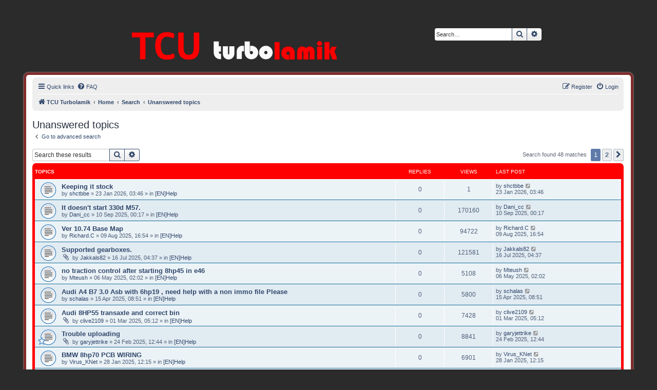

--- FILE ---
content_type: text/html; charset=UTF-8
request_url: https://forum.turbolamik.eu/search.php?search_id=unanswered&sid=e6325e1ea5eb41712efefcec78fa4380
body_size: 7316
content:
<!DOCTYPE html>
<html dir="ltr" lang="en-gb">
<head>
<meta charset="utf-8" />
<meta http-equiv="X-UA-Compatible" content="IE=edge">
<meta name="viewport" content="width=device-width, initial-scale=1" />

<title>TCU TurboLamik - Unanswered topics</title>

	<link rel="alternate" type="application/atom+xml" title="Feed - TCU TurboLamik" href="/app.php/feed?sid=f2ab244c837a5d3c62636023f183dbd2">			<link rel="alternate" type="application/atom+xml" title="Feed - New Topics" href="/app.php/feed/topics?sid=f2ab244c837a5d3c62636023f183dbd2">				

<!--
	phpBB style name: prosilver
	Based on style:   prosilver (this is the default phpBB3 style)
	Original author:  Tom Beddard ( http://www.subBlue.com/ )
	Modified by:
-->

<link href="./assets/css/font-awesome.min.css?assets_version=11" rel="stylesheet">
<link href="./styles/prosilver/theme/normalize.css?assets_version=11" rel="stylesheet">
<link href="./styles/prosilver/theme/base.css?assets_version=11" rel="stylesheet">
<link href="./styles/prosilver/theme/utilities.css?assets_version=11" rel="stylesheet">
<link href="./styles/prosilver/theme/links.css?assets_version=11" rel="stylesheet">
<link href="./styles/prosilver/theme/content.css?assets_version=11" rel="stylesheet">
<link href="./styles/prosilver/theme/buttons.css?assets_version=11" rel="stylesheet">
<link href="./styles/prosilver/theme/cp.css?assets_version=11" rel="stylesheet">
<link href="./styles/prosilver/theme/icons.css?assets_version=11" rel="stylesheet">

<link href="./styles/revolution/theme/stylesheet.css?assets_version=11" rel="stylesheet">

<link href="./styles/prosilver/theme/en/stylesheet.css?assets_version=11" rel="stylesheet">





<!--[if lte IE 9]>
	<link href="./styles/prosilver/theme/tweaks.css?assets_version=11" rel="stylesheet">
<![endif]-->





</head>
<body id="phpbb" class="nojs notouch section-search ltr ">

		<div class="headerbar" role="banner">
					<div class="inner">

			<div id="site-description" class="site-description">
				<a id="logo" class="logo" href="https://forum.turbolamik.eu" title="TCU Turbolamik"><span class="site_logo"></span></a>
				<h1>TCU TurboLamik</h1>
				<p></p>
				<p class="skiplink"><a href="#start_here">Skip to content</a></p>
			</div>

									<div id="search-box" class="search-box search-header" role="search">
				<form action="./search.php?sid=f2ab244c837a5d3c62636023f183dbd2" method="get" id="search">
				<fieldset>
					<input name="keywords" id="keywords" type="search" maxlength="128" title="Search for keywords" class="inputbox search tiny" size="20" value="" placeholder="Search…" />
					<button class="button button-search" type="submit" title="Search">
						<i class="icon fa-search fa-fw" aria-hidden="true"></i><span class="sr-only">Search</span>
					</button>
					<a href="./search.php?sid=f2ab244c837a5d3c62636023f183dbd2" class="button button-search-end" title="Advanced search">
						<i class="icon fa-cog fa-fw" aria-hidden="true"></i><span class="sr-only">Advanced search</span>
					</a>
					<input type="hidden" name="sid" value="f2ab244c837a5d3c62636023f183dbd2" />

				</fieldset>
				</form>
			</div>
						
			</div>
					</div>
		
<div id="wrap" class="wrap">
	<a id="top" class="top-anchor" accesskey="t"></a>
	<div id="page-header">
		<div class="navbar" role="navigation">
	<div class="inner">

	<ul id="nav-main" class="nav-main linklist" role="menubar">

		<li id="quick-links" class="quick-links dropdown-container responsive-menu" data-skip-responsive="true">
			<a href="#" class="dropdown-trigger">
				<i class="icon fa-bars fa-fw" aria-hidden="true"></i><span>Quick links</span>
			</a>
			<div class="dropdown">
				<div class="pointer"><div class="pointer-inner"></div></div>
				<ul class="dropdown-contents" role="menu">
					
											<li class="separator"></li>
																									<li>
								<a href="./search.php?search_id=unanswered&amp;sid=f2ab244c837a5d3c62636023f183dbd2" role="menuitem">
									<i class="icon fa-file-o fa-fw icon-gray" aria-hidden="true"></i><span>Unanswered topics</span>
								</a>
							</li>
							<li>
								<a href="./search.php?search_id=active_topics&amp;sid=f2ab244c837a5d3c62636023f183dbd2" role="menuitem">
									<i class="icon fa-file-o fa-fw icon-blue" aria-hidden="true"></i><span>Active topics</span>
								</a>
							</li>
							<li class="separator"></li>
							<li>
								<a href="./search.php?sid=f2ab244c837a5d3c62636023f183dbd2" role="menuitem">
									<i class="icon fa-search fa-fw" aria-hidden="true"></i><span>Search</span>
								</a>
							</li>
					
										<li class="separator"></li>

									</ul>
			</div>
		</li>

				<li data-skip-responsive="true">
			<a href="/app.php/help/faq?sid=f2ab244c837a5d3c62636023f183dbd2" rel="help" title="Frequently Asked Questions" role="menuitem">
				<i class="icon fa-question-circle fa-fw" aria-hidden="true"></i><span>FAQ</span>
			</a>
		</li>
						
			<li class="rightside"  data-skip-responsive="true">
			<a href="./ucp.php?mode=login&amp;redirect=search.php%3Fsearch_id%3Dunanswered&amp;sid=f2ab244c837a5d3c62636023f183dbd2" title="Login" accesskey="x" role="menuitem">
				<i class="icon fa-power-off fa-fw" aria-hidden="true"></i><span>Login</span>
			</a>
		</li>
					<li class="rightside" data-skip-responsive="true">
				<a href="./ucp.php?mode=register&amp;sid=f2ab244c837a5d3c62636023f183dbd2" role="menuitem">
					<i class="icon fa-pencil-square-o  fa-fw" aria-hidden="true"></i><span>Register</span>
				</a>
			</li>
						</ul>

	<ul id="nav-breadcrumbs" class="nav-breadcrumbs linklist navlinks" role="menubar">
				
		
		<li class="breadcrumbs" itemscope itemtype="https://schema.org/BreadcrumbList">

							<span class="crumb" itemtype="https://schema.org/ListItem" itemprop="itemListElement" itemscope><a itemprop="item" href="https://forum.turbolamik.eu" data-navbar-reference="home"><i class="icon fa-home fa-fw" aria-hidden="true"></i><span itemprop="name">TCU Turbolamik</span></a><meta itemprop="position" content="1" /></span>
			
							<span class="crumb" itemtype="https://schema.org/ListItem" itemprop="itemListElement" itemscope><a itemprop="item" href="./index.php?sid=f2ab244c837a5d3c62636023f183dbd2" accesskey="h" data-navbar-reference="index"><span itemprop="name">Home</span></a><meta itemprop="position" content="2" /></span>

											
								<span class="crumb" itemtype="https://schema.org/ListItem" itemprop="itemListElement" itemscope><a itemprop="item" href="./search.php?sid=f2ab244c837a5d3c62636023f183dbd2"><span itemprop="name">Search</span></a><meta itemprop="position" content="3" /></span>
															
								<span class="crumb" itemtype="https://schema.org/ListItem" itemprop="itemListElement" itemscope><a itemprop="item" href="./search.php?search_id=unanswered&amp;sid=f2ab244c837a5d3c62636023f183dbd2"><span itemprop="name">Unanswered topics</span></a><meta itemprop="position" content="4" /></span>
							
					</li>

		
					<li class="rightside responsive-search">
				<a href="./search.php?sid=f2ab244c837a5d3c62636023f183dbd2" title="View the advanced search options" role="menuitem">
					<i class="icon fa-search fa-fw" aria-hidden="true"></i><span class="sr-only">Search</span>
				</a>
			</li>
			</ul>

	</div>
</div>
	</div>

	
	<a id="start_here" class="anchor"></a>
	<div id="page-body" class="page-body" role="main">
		
		

<h2 class="searchresults-title">Unanswered topics</h2>

	<p class="advanced-search-link">
		<a class="arrow-left" href="./search.php?sid=f2ab244c837a5d3c62636023f183dbd2" title="Advanced search">
			<i class="icon fa-angle-left fa-fw icon-black" aria-hidden="true"></i><span>Go to advanced search</span>
		</a>
	</p>


	<div class="action-bar bar-top">

			<div class="search-box" role="search">
			<form method="post" action="./search.php?st=0&amp;sk=t&amp;sd=d&amp;sr=topics&amp;sid=f2ab244c837a5d3c62636023f183dbd2&amp;search_id=unanswered">
			<fieldset>
				<input class="inputbox search tiny" type="search" name="add_keywords" id="add_keywords" value="" placeholder="Search these results" />
				<button class="button button-search" type="submit" title="Search">
					<i class="icon fa-search fa-fw" aria-hidden="true"></i><span class="sr-only">Search</span>
				</button>
				<a href="./search.php?sid=f2ab244c837a5d3c62636023f183dbd2" class="button button-search-end" title="Advanced search">
					<i class="icon fa-cog fa-fw" aria-hidden="true"></i><span class="sr-only">Advanced search</span>
				</a>
			</fieldset>
			</form>
		</div>
	
		
		<div class="pagination">
						Search found 48 matches
							<ul>
		<li class="active"><span>1</span></li>
				<li><a class="button" href="./search.php?st=0&amp;sk=t&amp;sd=d&amp;sr=topics&amp;sid=f2ab244c837a5d3c62636023f183dbd2&amp;search_id=unanswered&amp;start=25" role="button">2</a></li>
				<li class="arrow next"><a class="button button-icon-only" href="./search.php?st=0&amp;sk=t&amp;sd=d&amp;sr=topics&amp;sid=f2ab244c837a5d3c62636023f183dbd2&amp;search_id=unanswered&amp;start=25" rel="next" role="button"><i class="icon fa-chevron-right fa-fw" aria-hidden="true"></i><span class="sr-only">Next</span></a></li>
	</ul>
					</div>
	</div>


		<div class="forumbg">

		<div class="inner">
		<ul class="topiclist">
			<li class="header">
				<dl class="row-item">
					<dt><div class="list-inner">Topics</div></dt>
					<dd class="posts">Replies</dd>
					<dd class="views">Views</dd>
					<dd class="lastpost"><span>Last post</span></dd>
									</dl>
			</li>
		</ul>
		<ul class="topiclist topics">

								<li class="row bg1">
				<dl class="row-item topic_read">
					<dt title="There are no new unread posts for this topic.">
												<div class="list-inner">
																					<a href="./viewtopic.php?t=841&amp;sid=f2ab244c837a5d3c62636023f183dbd2" class="topictitle">Keeping it stock</a>
																												<br />
							
															<div class="responsive-show" style="display: none;">
									Last post by <a href="./memberlist.php?mode=viewprofile&amp;u=1686&amp;sid=f2ab244c837a5d3c62636023f183dbd2" class="username">shctbbe</a> &laquo; <a href="./viewtopic.php?p=1837&amp;sid=f2ab244c837a5d3c62636023f183dbd2#p1837" title="Go to last post"><time datetime="2026-01-23T02:46:58+00:00">23 Jan 2026, 03:46</time></a>
									<br />Posted in <a href="./viewforum.php?f=9&amp;sid=f2ab244c837a5d3c62636023f183dbd2">[EN]Help</a>
								</div>
														
							<div class="responsive-hide left-box">
																																by <a href="./memberlist.php?mode=viewprofile&amp;u=1686&amp;sid=f2ab244c837a5d3c62636023f183dbd2" class="username">shctbbe</a> &raquo; <time datetime="2026-01-23T02:46:58+00:00">23 Jan 2026, 03:46</time> &raquo; in <a href="./viewforum.php?f=9&amp;sid=f2ab244c837a5d3c62636023f183dbd2">[EN]Help</a>
															</div>

							
													</div>
					</dt>
					<dd class="posts">0 <dfn>Replies</dfn></dd>
					<dd class="views">1 <dfn>Views</dfn></dd>
					<dd class="lastpost">
						<span><dfn>Last post </dfn>by <a href="./memberlist.php?mode=viewprofile&amp;u=1686&amp;sid=f2ab244c837a5d3c62636023f183dbd2" class="username">shctbbe</a>															<a href="./viewtopic.php?p=1837&amp;sid=f2ab244c837a5d3c62636023f183dbd2#p1837" title="Go to last post">
									<i class="icon fa-external-link-square fa-fw icon-lightgray icon-md" aria-hidden="true"></i><span class="sr-only"></span>
								</a>
														<br /><time datetime="2026-01-23T02:46:58+00:00">23 Jan 2026, 03:46</time>
						</span>
					</dd>
									</dl>
			</li>
											<li class="row bg2">
				<dl class="row-item topic_read">
					<dt title="There are no new unread posts for this topic.">
												<div class="list-inner">
																					<a href="./viewtopic.php?t=822&amp;sid=f2ab244c837a5d3c62636023f183dbd2" class="topictitle">It doesn't start 330d M57.</a>
																												<br />
							
															<div class="responsive-show" style="display: none;">
									Last post by <a href="./memberlist.php?mode=viewprofile&amp;u=1625&amp;sid=f2ab244c837a5d3c62636023f183dbd2" class="username">Dani_cc</a> &laquo; <a href="./viewtopic.php?p=1766&amp;sid=f2ab244c837a5d3c62636023f183dbd2#p1766" title="Go to last post"><time datetime="2025-09-09T22:17:49+00:00">10 Sep 2025, 00:17</time></a>
									<br />Posted in <a href="./viewforum.php?f=9&amp;sid=f2ab244c837a5d3c62636023f183dbd2">[EN]Help</a>
								</div>
														
							<div class="responsive-hide left-box">
																																by <a href="./memberlist.php?mode=viewprofile&amp;u=1625&amp;sid=f2ab244c837a5d3c62636023f183dbd2" class="username">Dani_cc</a> &raquo; <time datetime="2025-09-09T22:17:49+00:00">10 Sep 2025, 00:17</time> &raquo; in <a href="./viewforum.php?f=9&amp;sid=f2ab244c837a5d3c62636023f183dbd2">[EN]Help</a>
															</div>

							
													</div>
					</dt>
					<dd class="posts">0 <dfn>Replies</dfn></dd>
					<dd class="views">170160 <dfn>Views</dfn></dd>
					<dd class="lastpost">
						<span><dfn>Last post </dfn>by <a href="./memberlist.php?mode=viewprofile&amp;u=1625&amp;sid=f2ab244c837a5d3c62636023f183dbd2" class="username">Dani_cc</a>															<a href="./viewtopic.php?p=1766&amp;sid=f2ab244c837a5d3c62636023f183dbd2#p1766" title="Go to last post">
									<i class="icon fa-external-link-square fa-fw icon-lightgray icon-md" aria-hidden="true"></i><span class="sr-only"></span>
								</a>
														<br /><time datetime="2025-09-09T22:17:49+00:00">10 Sep 2025, 00:17</time>
						</span>
					</dd>
									</dl>
			</li>
											<li class="row bg1">
				<dl class="row-item topic_read">
					<dt title="There are no new unread posts for this topic.">
												<div class="list-inner">
																					<a href="./viewtopic.php?t=818&amp;sid=f2ab244c837a5d3c62636023f183dbd2" class="topictitle">Ver 10.74 Base Map</a>
																												<br />
							
															<div class="responsive-show" style="display: none;">
									Last post by <a href="./memberlist.php?mode=viewprofile&amp;u=1393&amp;sid=f2ab244c837a5d3c62636023f183dbd2" class="username">Richard.C</a> &laquo; <a href="./viewtopic.php?p=1746&amp;sid=f2ab244c837a5d3c62636023f183dbd2#p1746" title="Go to last post"><time datetime="2025-08-09T14:54:45+00:00">09 Aug 2025, 16:54</time></a>
									<br />Posted in <a href="./viewforum.php?f=9&amp;sid=f2ab244c837a5d3c62636023f183dbd2">[EN]Help</a>
								</div>
														
							<div class="responsive-hide left-box">
																																by <a href="./memberlist.php?mode=viewprofile&amp;u=1393&amp;sid=f2ab244c837a5d3c62636023f183dbd2" class="username">Richard.C</a> &raquo; <time datetime="2025-08-09T14:54:45+00:00">09 Aug 2025, 16:54</time> &raquo; in <a href="./viewforum.php?f=9&amp;sid=f2ab244c837a5d3c62636023f183dbd2">[EN]Help</a>
															</div>

							
													</div>
					</dt>
					<dd class="posts">0 <dfn>Replies</dfn></dd>
					<dd class="views">94722 <dfn>Views</dfn></dd>
					<dd class="lastpost">
						<span><dfn>Last post </dfn>by <a href="./memberlist.php?mode=viewprofile&amp;u=1393&amp;sid=f2ab244c837a5d3c62636023f183dbd2" class="username">Richard.C</a>															<a href="./viewtopic.php?p=1746&amp;sid=f2ab244c837a5d3c62636023f183dbd2#p1746" title="Go to last post">
									<i class="icon fa-external-link-square fa-fw icon-lightgray icon-md" aria-hidden="true"></i><span class="sr-only"></span>
								</a>
														<br /><time datetime="2025-08-09T14:54:45+00:00">09 Aug 2025, 16:54</time>
						</span>
					</dd>
									</dl>
			</li>
											<li class="row bg2">
				<dl class="row-item topic_read">
					<dt title="There are no new unread posts for this topic.">
												<div class="list-inner">
																					<a href="./viewtopic.php?t=815&amp;sid=f2ab244c837a5d3c62636023f183dbd2" class="topictitle">Supported gearboxes.</a>
																												<br />
							
															<div class="responsive-show" style="display: none;">
									Last post by <a href="./memberlist.php?mode=viewprofile&amp;u=1599&amp;sid=f2ab244c837a5d3c62636023f183dbd2" class="username">Jakkals82</a> &laquo; <a href="./viewtopic.php?p=1726&amp;sid=f2ab244c837a5d3c62636023f183dbd2#p1726" title="Go to last post"><time datetime="2025-07-16T02:37:27+00:00">16 Jul 2025, 04:37</time></a>
									<br />Posted in <a href="./viewforum.php?f=9&amp;sid=f2ab244c837a5d3c62636023f183dbd2">[EN]Help</a>
								</div>
														
							<div class="responsive-hide left-box">
																<i class="icon fa-paperclip fa-fw" aria-hidden="true"></i>																by <a href="./memberlist.php?mode=viewprofile&amp;u=1599&amp;sid=f2ab244c837a5d3c62636023f183dbd2" class="username">Jakkals82</a> &raquo; <time datetime="2025-07-16T02:37:27+00:00">16 Jul 2025, 04:37</time> &raquo; in <a href="./viewforum.php?f=9&amp;sid=f2ab244c837a5d3c62636023f183dbd2">[EN]Help</a>
															</div>

							
													</div>
					</dt>
					<dd class="posts">0 <dfn>Replies</dfn></dd>
					<dd class="views">121581 <dfn>Views</dfn></dd>
					<dd class="lastpost">
						<span><dfn>Last post </dfn>by <a href="./memberlist.php?mode=viewprofile&amp;u=1599&amp;sid=f2ab244c837a5d3c62636023f183dbd2" class="username">Jakkals82</a>															<a href="./viewtopic.php?p=1726&amp;sid=f2ab244c837a5d3c62636023f183dbd2#p1726" title="Go to last post">
									<i class="icon fa-external-link-square fa-fw icon-lightgray icon-md" aria-hidden="true"></i><span class="sr-only"></span>
								</a>
														<br /><time datetime="2025-07-16T02:37:27+00:00">16 Jul 2025, 04:37</time>
						</span>
					</dd>
									</dl>
			</li>
											<li class="row bg1">
				<dl class="row-item topic_read">
					<dt title="There are no new unread posts for this topic.">
												<div class="list-inner">
																					<a href="./viewtopic.php?t=795&amp;sid=f2ab244c837a5d3c62636023f183dbd2" class="topictitle">no traction control after starting 8hp45 in e46</a>
																												<br />
							
															<div class="responsive-show" style="display: none;">
									Last post by <a href="./memberlist.php?mode=viewprofile&amp;u=893&amp;sid=f2ab244c837a5d3c62636023f183dbd2" class="username">Mteush</a> &laquo; <a href="./viewtopic.php?p=1659&amp;sid=f2ab244c837a5d3c62636023f183dbd2#p1659" title="Go to last post"><time datetime="2025-05-06T00:02:21+00:00">06 May 2025, 02:02</time></a>
									<br />Posted in <a href="./viewforum.php?f=9&amp;sid=f2ab244c837a5d3c62636023f183dbd2">[EN]Help</a>
								</div>
														
							<div class="responsive-hide left-box">
																																by <a href="./memberlist.php?mode=viewprofile&amp;u=893&amp;sid=f2ab244c837a5d3c62636023f183dbd2" class="username">Mteush</a> &raquo; <time datetime="2025-05-06T00:02:21+00:00">06 May 2025, 02:02</time> &raquo; in <a href="./viewforum.php?f=9&amp;sid=f2ab244c837a5d3c62636023f183dbd2">[EN]Help</a>
															</div>

							
													</div>
					</dt>
					<dd class="posts">0 <dfn>Replies</dfn></dd>
					<dd class="views">5108 <dfn>Views</dfn></dd>
					<dd class="lastpost">
						<span><dfn>Last post </dfn>by <a href="./memberlist.php?mode=viewprofile&amp;u=893&amp;sid=f2ab244c837a5d3c62636023f183dbd2" class="username">Mteush</a>															<a href="./viewtopic.php?p=1659&amp;sid=f2ab244c837a5d3c62636023f183dbd2#p1659" title="Go to last post">
									<i class="icon fa-external-link-square fa-fw icon-lightgray icon-md" aria-hidden="true"></i><span class="sr-only"></span>
								</a>
														<br /><time datetime="2025-05-06T00:02:21+00:00">06 May 2025, 02:02</time>
						</span>
					</dd>
									</dl>
			</li>
											<li class="row bg2">
				<dl class="row-item topic_read">
					<dt title="There are no new unread posts for this topic.">
												<div class="list-inner">
																					<a href="./viewtopic.php?t=788&amp;sid=f2ab244c837a5d3c62636023f183dbd2" class="topictitle">Audi A4 B7 3.0 Asb with 6hp19 , need help with a non immo file Please</a>
																												<br />
							
															<div class="responsive-show" style="display: none;">
									Last post by <a href="./memberlist.php?mode=viewprofile&amp;u=1482&amp;sid=f2ab244c837a5d3c62636023f183dbd2" class="username">schalas</a> &laquo; <a href="./viewtopic.php?p=1614&amp;sid=f2ab244c837a5d3c62636023f183dbd2#p1614" title="Go to last post"><time datetime="2025-04-15T06:51:06+00:00">15 Apr 2025, 08:51</time></a>
									<br />Posted in <a href="./viewforum.php?f=9&amp;sid=f2ab244c837a5d3c62636023f183dbd2">[EN]Help</a>
								</div>
														
							<div class="responsive-hide left-box">
																																by <a href="./memberlist.php?mode=viewprofile&amp;u=1482&amp;sid=f2ab244c837a5d3c62636023f183dbd2" class="username">schalas</a> &raquo; <time datetime="2025-04-15T06:51:06+00:00">15 Apr 2025, 08:51</time> &raquo; in <a href="./viewforum.php?f=9&amp;sid=f2ab244c837a5d3c62636023f183dbd2">[EN]Help</a>
															</div>

							
													</div>
					</dt>
					<dd class="posts">0 <dfn>Replies</dfn></dd>
					<dd class="views">5800 <dfn>Views</dfn></dd>
					<dd class="lastpost">
						<span><dfn>Last post </dfn>by <a href="./memberlist.php?mode=viewprofile&amp;u=1482&amp;sid=f2ab244c837a5d3c62636023f183dbd2" class="username">schalas</a>															<a href="./viewtopic.php?p=1614&amp;sid=f2ab244c837a5d3c62636023f183dbd2#p1614" title="Go to last post">
									<i class="icon fa-external-link-square fa-fw icon-lightgray icon-md" aria-hidden="true"></i><span class="sr-only"></span>
								</a>
														<br /><time datetime="2025-04-15T06:51:06+00:00">15 Apr 2025, 08:51</time>
						</span>
					</dd>
									</dl>
			</li>
											<li class="row bg1">
				<dl class="row-item topic_read">
					<dt title="There are no new unread posts for this topic.">
												<div class="list-inner">
																					<a href="./viewtopic.php?t=778&amp;sid=f2ab244c837a5d3c62636023f183dbd2" class="topictitle">Audi 8HP55 transaxle and correct bin</a>
																												<br />
							
															<div class="responsive-show" style="display: none;">
									Last post by <a href="./memberlist.php?mode=viewprofile&amp;u=280&amp;sid=f2ab244c837a5d3c62636023f183dbd2" class="username">clive2109</a> &laquo; <a href="./viewtopic.php?p=1563&amp;sid=f2ab244c837a5d3c62636023f183dbd2#p1563" title="Go to last post"><time datetime="2025-03-01T04:12:04+00:00">01 Mar 2025, 05:12</time></a>
									<br />Posted in <a href="./viewforum.php?f=9&amp;sid=f2ab244c837a5d3c62636023f183dbd2">[EN]Help</a>
								</div>
														
							<div class="responsive-hide left-box">
																<i class="icon fa-paperclip fa-fw" aria-hidden="true"></i>																by <a href="./memberlist.php?mode=viewprofile&amp;u=280&amp;sid=f2ab244c837a5d3c62636023f183dbd2" class="username">clive2109</a> &raquo; <time datetime="2025-03-01T04:12:04+00:00">01 Mar 2025, 05:12</time> &raquo; in <a href="./viewforum.php?f=9&amp;sid=f2ab244c837a5d3c62636023f183dbd2">[EN]Help</a>
															</div>

							
													</div>
					</dt>
					<dd class="posts">0 <dfn>Replies</dfn></dd>
					<dd class="views">7428 <dfn>Views</dfn></dd>
					<dd class="lastpost">
						<span><dfn>Last post </dfn>by <a href="./memberlist.php?mode=viewprofile&amp;u=280&amp;sid=f2ab244c837a5d3c62636023f183dbd2" class="username">clive2109</a>															<a href="./viewtopic.php?p=1563&amp;sid=f2ab244c837a5d3c62636023f183dbd2#p1563" title="Go to last post">
									<i class="icon fa-external-link-square fa-fw icon-lightgray icon-md" aria-hidden="true"></i><span class="sr-only"></span>
								</a>
														<br /><time datetime="2025-03-01T04:12:04+00:00">01 Mar 2025, 05:12</time>
						</span>
					</dd>
									</dl>
			</li>
											<li class="row bg2">
				<dl class="row-item topic_read">
					<dt style="background-image: url(./images/icons/misc/star.gif); background-repeat: no-repeat;" title="There are no new unread posts for this topic.">
												<div class="list-inner">
																					<a href="./viewtopic.php?t=776&amp;sid=f2ab244c837a5d3c62636023f183dbd2" class="topictitle">Trouble uploading</a>
																												<br />
							
															<div class="responsive-show" style="display: none;">
									Last post by <a href="./memberlist.php?mode=viewprofile&amp;u=885&amp;sid=f2ab244c837a5d3c62636023f183dbd2" class="username">garyjettrike</a> &laquo; <a href="./viewtopic.php?p=1553&amp;sid=f2ab244c837a5d3c62636023f183dbd2#p1553" title="Go to last post"><time datetime="2025-02-24T11:44:01+00:00">24 Feb 2025, 12:44</time></a>
									<br />Posted in <a href="./viewforum.php?f=9&amp;sid=f2ab244c837a5d3c62636023f183dbd2">[EN]Help</a>
								</div>
														
							<div class="responsive-hide left-box">
																<i class="icon fa-paperclip fa-fw" aria-hidden="true"></i>																by <a href="./memberlist.php?mode=viewprofile&amp;u=885&amp;sid=f2ab244c837a5d3c62636023f183dbd2" class="username">garyjettrike</a> &raquo; <time datetime="2025-02-24T11:44:01+00:00">24 Feb 2025, 12:44</time> &raquo; in <a href="./viewforum.php?f=9&amp;sid=f2ab244c837a5d3c62636023f183dbd2">[EN]Help</a>
															</div>

							
													</div>
					</dt>
					<dd class="posts">0 <dfn>Replies</dfn></dd>
					<dd class="views">8841 <dfn>Views</dfn></dd>
					<dd class="lastpost">
						<span><dfn>Last post </dfn>by <a href="./memberlist.php?mode=viewprofile&amp;u=885&amp;sid=f2ab244c837a5d3c62636023f183dbd2" class="username">garyjettrike</a>															<a href="./viewtopic.php?p=1553&amp;sid=f2ab244c837a5d3c62636023f183dbd2#p1553" title="Go to last post">
									<i class="icon fa-external-link-square fa-fw icon-lightgray icon-md" aria-hidden="true"></i><span class="sr-only"></span>
								</a>
														<br /><time datetime="2025-02-24T11:44:01+00:00">24 Feb 2025, 12:44</time>
						</span>
					</dd>
									</dl>
			</li>
											<li class="row bg1">
				<dl class="row-item topic_read">
					<dt title="There are no new unread posts for this topic.">
												<div class="list-inner">
																					<a href="./viewtopic.php?t=767&amp;sid=f2ab244c837a5d3c62636023f183dbd2" class="topictitle">BMW 8hp70 PCB WIRING</a>
																												<br />
							
															<div class="responsive-show" style="display: none;">
									Last post by <a href="./memberlist.php?mode=viewprofile&amp;u=1395&amp;sid=f2ab244c837a5d3c62636023f183dbd2" class="username">Virus_KNet</a> &laquo; <a href="./viewtopic.php?p=1527&amp;sid=f2ab244c837a5d3c62636023f183dbd2#p1527" title="Go to last post"><time datetime="2025-01-28T11:15:04+00:00">28 Jan 2025, 12:15</time></a>
									<br />Posted in <a href="./viewforum.php?f=9&amp;sid=f2ab244c837a5d3c62636023f183dbd2">[EN]Help</a>
								</div>
														
							<div class="responsive-hide left-box">
																																by <a href="./memberlist.php?mode=viewprofile&amp;u=1395&amp;sid=f2ab244c837a5d3c62636023f183dbd2" class="username">Virus_KNet</a> &raquo; <time datetime="2025-01-28T11:15:04+00:00">28 Jan 2025, 12:15</time> &raquo; in <a href="./viewforum.php?f=9&amp;sid=f2ab244c837a5d3c62636023f183dbd2">[EN]Help</a>
															</div>

							
													</div>
					</dt>
					<dd class="posts">0 <dfn>Replies</dfn></dd>
					<dd class="views">6901 <dfn>Views</dfn></dd>
					<dd class="lastpost">
						<span><dfn>Last post </dfn>by <a href="./memberlist.php?mode=viewprofile&amp;u=1395&amp;sid=f2ab244c837a5d3c62636023f183dbd2" class="username">Virus_KNet</a>															<a href="./viewtopic.php?p=1527&amp;sid=f2ab244c837a5d3c62636023f183dbd2#p1527" title="Go to last post">
									<i class="icon fa-external-link-square fa-fw icon-lightgray icon-md" aria-hidden="true"></i><span class="sr-only"></span>
								</a>
														<br /><time datetime="2025-01-28T11:15:04+00:00">28 Jan 2025, 12:15</time>
						</span>
					</dd>
									</dl>
			</li>
											<li class="row bg2">
				<dl class="row-item topic_read">
					<dt title="There are no new unread posts for this topic.">
												<div class="list-inner">
																					<a href="./viewtopic.php?t=753&amp;sid=f2ab244c837a5d3c62636023f183dbd2" class="topictitle">No Comms</a>
																												<br />
							
															<div class="responsive-show" style="display: none;">
									Last post by <a href="./memberlist.php?mode=viewprofile&amp;u=1349&amp;sid=f2ab244c837a5d3c62636023f183dbd2" class="username">CreeperChimp</a> &laquo; <a href="./viewtopic.php?p=1488&amp;sid=f2ab244c837a5d3c62636023f183dbd2#p1488" title="Go to last post"><time datetime="2024-12-02T23:43:13+00:00">03 Dec 2024, 00:43</time></a>
									<br />Posted in <a href="./viewforum.php?f=9&amp;sid=f2ab244c837a5d3c62636023f183dbd2">[EN]Help</a>
								</div>
														
							<div class="responsive-hide left-box">
																																by <a href="./memberlist.php?mode=viewprofile&amp;u=1349&amp;sid=f2ab244c837a5d3c62636023f183dbd2" class="username">CreeperChimp</a> &raquo; <time datetime="2024-12-02T23:43:13+00:00">03 Dec 2024, 00:43</time> &raquo; in <a href="./viewforum.php?f=9&amp;sid=f2ab244c837a5d3c62636023f183dbd2">[EN]Help</a>
															</div>

							
													</div>
					</dt>
					<dd class="posts">0 <dfn>Replies</dfn></dd>
					<dd class="views">6158 <dfn>Views</dfn></dd>
					<dd class="lastpost">
						<span><dfn>Last post </dfn>by <a href="./memberlist.php?mode=viewprofile&amp;u=1349&amp;sid=f2ab244c837a5d3c62636023f183dbd2" class="username">CreeperChimp</a>															<a href="./viewtopic.php?p=1488&amp;sid=f2ab244c837a5d3c62636023f183dbd2#p1488" title="Go to last post">
									<i class="icon fa-external-link-square fa-fw icon-lightgray icon-md" aria-hidden="true"></i><span class="sr-only"></span>
								</a>
														<br /><time datetime="2024-12-02T23:43:13+00:00">03 Dec 2024, 00:43</time>
						</span>
					</dd>
									</dl>
			</li>
											<li class="row bg1">
				<dl class="row-item topic_read">
					<dt title="There are no new unread posts for this topic.">
												<div class="list-inner">
																					<a href="./viewtopic.php?t=744&amp;sid=f2ab244c837a5d3c62636023f183dbd2" class="topictitle">RX7 2JZGTE 8HP70</a>
																												<br />
							
															<div class="responsive-show" style="display: none;">
									Last post by <a href="./memberlist.php?mode=viewprofile&amp;u=1338&amp;sid=f2ab244c837a5d3c62636023f183dbd2" class="username">STAN RX7</a> &laquo; <a href="./viewtopic.php?p=1464&amp;sid=f2ab244c837a5d3c62636023f183dbd2#p1464" title="Go to last post"><time datetime="2024-11-11T19:01:32+00:00">11 Nov 2024, 20:01</time></a>
									<br />Posted in <a href="./viewforum.php?f=22&amp;sid=f2ab244c837a5d3c62636023f183dbd2">[EN]Projects</a>
								</div>
														
							<div class="responsive-hide left-box">
																																by <a href="./memberlist.php?mode=viewprofile&amp;u=1338&amp;sid=f2ab244c837a5d3c62636023f183dbd2" class="username">STAN RX7</a> &raquo; <time datetime="2024-11-11T19:01:32+00:00">11 Nov 2024, 20:01</time> &raquo; in <a href="./viewforum.php?f=22&amp;sid=f2ab244c837a5d3c62636023f183dbd2">[EN]Projects</a>
															</div>

							
													</div>
					</dt>
					<dd class="posts">0 <dfn>Replies</dfn></dd>
					<dd class="views">11713 <dfn>Views</dfn></dd>
					<dd class="lastpost">
						<span><dfn>Last post </dfn>by <a href="./memberlist.php?mode=viewprofile&amp;u=1338&amp;sid=f2ab244c837a5d3c62636023f183dbd2" class="username">STAN RX7</a>															<a href="./viewtopic.php?p=1464&amp;sid=f2ab244c837a5d3c62636023f183dbd2#p1464" title="Go to last post">
									<i class="icon fa-external-link-square fa-fw icon-lightgray icon-md" aria-hidden="true"></i><span class="sr-only"></span>
								</a>
														<br /><time datetime="2024-11-11T19:01:32+00:00">11 Nov 2024, 20:01</time>
						</span>
					</dd>
									</dl>
			</li>
											<li class="row bg2">
				<dl class="row-item topic_read">
					<dt title="There are no new unread posts for this topic.">
												<div class="list-inner">
																					<a href="./viewtopic.php?t=330&amp;sid=f2ab244c837a5d3c62636023f183dbd2" class="topictitle">Reverse in manual mode</a>
																												<br />
							
															<div class="responsive-show" style="display: none;">
									Last post by <a href="./memberlist.php?mode=viewprofile&amp;u=917&amp;sid=f2ab244c837a5d3c62636023f183dbd2" class="username">mmarek75</a> &laquo; <a href="./viewtopic.php?p=1030&amp;sid=f2ab244c837a5d3c62636023f183dbd2#p1030" title="Go to last post"><time datetime="2024-10-16T20:36:09+00:00">16 Oct 2024, 22:36</time></a>
									<br />Posted in <a href="./viewforum.php?f=9&amp;sid=f2ab244c837a5d3c62636023f183dbd2">[EN]Help</a>
								</div>
														
							<div class="responsive-hide left-box">
																<i class="icon fa-paperclip fa-fw" aria-hidden="true"></i>																by <a href="./memberlist.php?mode=viewprofile&amp;u=917&amp;sid=f2ab244c837a5d3c62636023f183dbd2" class="username">mmarek75</a> &raquo; <time datetime="2024-10-16T20:36:09+00:00">16 Oct 2024, 22:36</time> &raquo; in <a href="./viewforum.php?f=9&amp;sid=f2ab244c837a5d3c62636023f183dbd2">[EN]Help</a>
															</div>

							
													</div>
					</dt>
					<dd class="posts">0 <dfn>Replies</dfn></dd>
					<dd class="views">6180 <dfn>Views</dfn></dd>
					<dd class="lastpost">
						<span><dfn>Last post </dfn>by <a href="./memberlist.php?mode=viewprofile&amp;u=917&amp;sid=f2ab244c837a5d3c62636023f183dbd2" class="username">mmarek75</a>															<a href="./viewtopic.php?p=1030&amp;sid=f2ab244c837a5d3c62636023f183dbd2#p1030" title="Go to last post">
									<i class="icon fa-external-link-square fa-fw icon-lightgray icon-md" aria-hidden="true"></i><span class="sr-only"></span>
								</a>
														<br /><time datetime="2024-10-16T20:36:09+00:00">16 Oct 2024, 22:36</time>
						</span>
					</dd>
									</dl>
			</li>
											<li class="row bg1">
				<dl class="row-item topic_read">
					<dt title="There are no new unread posts for this topic.">
												<div class="list-inner">
																					<a href="./viewtopic.php?t=318&amp;sid=f2ab244c837a5d3c62636023f183dbd2" class="topictitle">RPM/powerband based tuning to TCU</a>
																												<br />
							
															<div class="responsive-show" style="display: none;">
									Last post by <a href="./memberlist.php?mode=viewprofile&amp;u=676&amp;sid=f2ab244c837a5d3c62636023f183dbd2" class="username">135boost</a> &laquo; <a href="./viewtopic.php?p=984&amp;sid=f2ab244c837a5d3c62636023f183dbd2#p984" title="Go to last post"><time datetime="2024-08-28T05:01:50+00:00">28 Aug 2024, 07:01</time></a>
									<br />Posted in <a href="./viewforum.php?f=9&amp;sid=f2ab244c837a5d3c62636023f183dbd2">[EN]Help</a>
								</div>
														
							<div class="responsive-hide left-box">
																																by <a href="./memberlist.php?mode=viewprofile&amp;u=676&amp;sid=f2ab244c837a5d3c62636023f183dbd2" class="username">135boost</a> &raquo; <time datetime="2024-08-28T05:01:50+00:00">28 Aug 2024, 07:01</time> &raquo; in <a href="./viewforum.php?f=9&amp;sid=f2ab244c837a5d3c62636023f183dbd2">[EN]Help</a>
															</div>

							
													</div>
					</dt>
					<dd class="posts">0 <dfn>Replies</dfn></dd>
					<dd class="views">6342 <dfn>Views</dfn></dd>
					<dd class="lastpost">
						<span><dfn>Last post </dfn>by <a href="./memberlist.php?mode=viewprofile&amp;u=676&amp;sid=f2ab244c837a5d3c62636023f183dbd2" class="username">135boost</a>															<a href="./viewtopic.php?p=984&amp;sid=f2ab244c837a5d3c62636023f183dbd2#p984" title="Go to last post">
									<i class="icon fa-external-link-square fa-fw icon-lightgray icon-md" aria-hidden="true"></i><span class="sr-only"></span>
								</a>
														<br /><time datetime="2024-08-28T05:01:50+00:00">28 Aug 2024, 07:01</time>
						</span>
					</dd>
									</dl>
			</li>
											<li class="row bg2">
				<dl class="row-item topic_read">
					<dt title="There are no new unread posts for this topic.">
												<div class="list-inner">
																					<a href="./viewtopic.php?t=315&amp;sid=f2ab244c837a5d3c62636023f183dbd2" class="topictitle">MS43 torque reduction</a>
																												<br />
							
															<div class="responsive-show" style="display: none;">
									Last post by <a href="./memberlist.php?mode=viewprofile&amp;u=804&amp;sid=f2ab244c837a5d3c62636023f183dbd2" class="username">moritz</a> &laquo; <a href="./viewtopic.php?p=974&amp;sid=f2ab244c837a5d3c62636023f183dbd2#p974" title="Go to last post"><time datetime="2024-08-03T07:22:30+00:00">03 Aug 2024, 09:22</time></a>
									<br />Posted in <a href="./viewforum.php?f=9&amp;sid=f2ab244c837a5d3c62636023f183dbd2">[EN]Help</a>
								</div>
														
							<div class="responsive-hide left-box">
																																by <a href="./memberlist.php?mode=viewprofile&amp;u=804&amp;sid=f2ab244c837a5d3c62636023f183dbd2" class="username">moritz</a> &raquo; <time datetime="2024-08-03T07:22:30+00:00">03 Aug 2024, 09:22</time> &raquo; in <a href="./viewforum.php?f=9&amp;sid=f2ab244c837a5d3c62636023f183dbd2">[EN]Help</a>
															</div>

							
													</div>
					</dt>
					<dd class="posts">0 <dfn>Replies</dfn></dd>
					<dd class="views">6052 <dfn>Views</dfn></dd>
					<dd class="lastpost">
						<span><dfn>Last post </dfn>by <a href="./memberlist.php?mode=viewprofile&amp;u=804&amp;sid=f2ab244c837a5d3c62636023f183dbd2" class="username">moritz</a>															<a href="./viewtopic.php?p=974&amp;sid=f2ab244c837a5d3c62636023f183dbd2#p974" title="Go to last post">
									<i class="icon fa-external-link-square fa-fw icon-lightgray icon-md" aria-hidden="true"></i><span class="sr-only"></span>
								</a>
														<br /><time datetime="2024-08-03T07:22:30+00:00">03 Aug 2024, 09:22</time>
						</span>
					</dd>
									</dl>
			</li>
											<li class="row bg1">
				<dl class="row-item topic_read">
					<dt title="There are no new unread posts for this topic.">
												<div class="list-inner">
																					<a href="./viewtopic.php?t=313&amp;sid=f2ab244c837a5d3c62636023f183dbd2" class="topictitle">I'm just happy, thanks to the tech support!!!</a>
																												<br />
							
															<div class="responsive-show" style="display: none;">
									Last post by <a href="./memberlist.php?mode=viewprofile&amp;u=571&amp;sid=f2ab244c837a5d3c62636023f183dbd2" class="username">Rusy82</a> &laquo; <a href="./viewtopic.php?p=963&amp;sid=f2ab244c837a5d3c62636023f183dbd2#p963" title="Go to last post"><time datetime="2024-07-29T17:05:27+00:00">29 Jul 2024, 19:05</time></a>
									<br />Posted in <a href="./viewforum.php?f=9&amp;sid=f2ab244c837a5d3c62636023f183dbd2">[EN]Help</a>
								</div>
														
							<div class="responsive-hide left-box">
																																by <a href="./memberlist.php?mode=viewprofile&amp;u=571&amp;sid=f2ab244c837a5d3c62636023f183dbd2" class="username">Rusy82</a> &raquo; <time datetime="2024-07-29T17:05:27+00:00">29 Jul 2024, 19:05</time> &raquo; in <a href="./viewforum.php?f=9&amp;sid=f2ab244c837a5d3c62636023f183dbd2">[EN]Help</a>
															</div>

							
													</div>
					</dt>
					<dd class="posts">0 <dfn>Replies</dfn></dd>
					<dd class="views">6126 <dfn>Views</dfn></dd>
					<dd class="lastpost">
						<span><dfn>Last post </dfn>by <a href="./memberlist.php?mode=viewprofile&amp;u=571&amp;sid=f2ab244c837a5d3c62636023f183dbd2" class="username">Rusy82</a>															<a href="./viewtopic.php?p=963&amp;sid=f2ab244c837a5d3c62636023f183dbd2#p963" title="Go to last post">
									<i class="icon fa-external-link-square fa-fw icon-lightgray icon-md" aria-hidden="true"></i><span class="sr-only"></span>
								</a>
														<br /><time datetime="2024-07-29T17:05:27+00:00">29 Jul 2024, 19:05</time>
						</span>
					</dd>
									</dl>
			</li>
											<li class="row bg2">
				<dl class="row-item topic_read">
					<dt title="There are no new unread posts for this topic.">
												<div class="list-inner">
																					<a href="./viewtopic.php?t=302&amp;sid=f2ab244c837a5d3c62636023f183dbd2" class="topictitle">Help with a few questions on software setup</a>
																												<br />
							
															<div class="responsive-show" style="display: none;">
									Last post by <a href="./memberlist.php?mode=viewprofile&amp;u=763&amp;sid=f2ab244c837a5d3c62636023f183dbd2" class="username">M4comp</a> &laquo; <a href="./viewtopic.php?p=934&amp;sid=f2ab244c837a5d3c62636023f183dbd2#p934" title="Go to last post"><time datetime="2024-06-26T05:01:47+00:00">26 Jun 2024, 07:01</time></a>
									<br />Posted in <a href="./viewforum.php?f=9&amp;sid=f2ab244c837a5d3c62636023f183dbd2">[EN]Help</a>
								</div>
														
							<div class="responsive-hide left-box">
																																by <a href="./memberlist.php?mode=viewprofile&amp;u=763&amp;sid=f2ab244c837a5d3c62636023f183dbd2" class="username">M4comp</a> &raquo; <time datetime="2024-06-26T05:01:47+00:00">26 Jun 2024, 07:01</time> &raquo; in <a href="./viewforum.php?f=9&amp;sid=f2ab244c837a5d3c62636023f183dbd2">[EN]Help</a>
															</div>

							
													</div>
					</dt>
					<dd class="posts">0 <dfn>Replies</dfn></dd>
					<dd class="views">6015 <dfn>Views</dfn></dd>
					<dd class="lastpost">
						<span><dfn>Last post </dfn>by <a href="./memberlist.php?mode=viewprofile&amp;u=763&amp;sid=f2ab244c837a5d3c62636023f183dbd2" class="username">M4comp</a>															<a href="./viewtopic.php?p=934&amp;sid=f2ab244c837a5d3c62636023f183dbd2#p934" title="Go to last post">
									<i class="icon fa-external-link-square fa-fw icon-lightgray icon-md" aria-hidden="true"></i><span class="sr-only"></span>
								</a>
														<br /><time datetime="2024-06-26T05:01:47+00:00">26 Jun 2024, 07:01</time>
						</span>
					</dd>
									</dl>
			</li>
											<li class="row bg1">
				<dl class="row-item topic_read">
					<dt title="There are no new unread posts for this topic.">
												<div class="list-inner">
																					<a href="./viewtopic.php?t=300&amp;sid=f2ab244c837a5d3c62636023f183dbd2" class="topictitle">Enter the manual program</a>
																												<br />
							
															<div class="responsive-show" style="display: none;">
									Last post by <a href="./memberlist.php?mode=viewprofile&amp;u=752&amp;sid=f2ab244c837a5d3c62636023f183dbd2" class="username">rstoco</a> &laquo; <a href="./viewtopic.php?p=923&amp;sid=f2ab244c837a5d3c62636023f183dbd2#p923" title="Go to last post"><time datetime="2024-06-08T00:12:16+00:00">08 Jun 2024, 02:12</time></a>
									<br />Posted in <a href="./viewforum.php?f=9&amp;sid=f2ab244c837a5d3c62636023f183dbd2">[EN]Help</a>
								</div>
														
							<div class="responsive-hide left-box">
																																by <a href="./memberlist.php?mode=viewprofile&amp;u=752&amp;sid=f2ab244c837a5d3c62636023f183dbd2" class="username">rstoco</a> &raquo; <time datetime="2024-06-08T00:12:16+00:00">08 Jun 2024, 02:12</time> &raquo; in <a href="./viewforum.php?f=9&amp;sid=f2ab244c837a5d3c62636023f183dbd2">[EN]Help</a>
															</div>

							
													</div>
					</dt>
					<dd class="posts">0 <dfn>Replies</dfn></dd>
					<dd class="views">6047 <dfn>Views</dfn></dd>
					<dd class="lastpost">
						<span><dfn>Last post </dfn>by <a href="./memberlist.php?mode=viewprofile&amp;u=752&amp;sid=f2ab244c837a5d3c62636023f183dbd2" class="username">rstoco</a>															<a href="./viewtopic.php?p=923&amp;sid=f2ab244c837a5d3c62636023f183dbd2#p923" title="Go to last post">
									<i class="icon fa-external-link-square fa-fw icon-lightgray icon-md" aria-hidden="true"></i><span class="sr-only"></span>
								</a>
														<br /><time datetime="2024-06-08T00:12:16+00:00">08 Jun 2024, 02:12</time>
						</span>
					</dd>
									</dl>
			</li>
											<li class="row bg2">
				<dl class="row-item topic_read">
					<dt title="There are no new unread posts for this topic.">
												<div class="list-inner">
																					<a href="./viewtopic.php?t=299&amp;sid=f2ab244c837a5d3c62636023f183dbd2" class="topictitle">Turbolamik support for 9HP48/9HP50?</a>
																												<br />
							
															<div class="responsive-show" style="display: none;">
									Last post by <a href="./memberlist.php?mode=viewprofile&amp;u=747&amp;sid=f2ab244c837a5d3c62636023f183dbd2" class="username">Trond Aas</a> &laquo; <a href="./viewtopic.php?p=921&amp;sid=f2ab244c837a5d3c62636023f183dbd2#p921" title="Go to last post"><time datetime="2024-06-04T13:36:44+00:00">04 Jun 2024, 15:36</time></a>
									<br />Posted in <a href="./viewforum.php?f=9&amp;sid=f2ab244c837a5d3c62636023f183dbd2">[EN]Help</a>
								</div>
														
							<div class="responsive-hide left-box">
																																by <a href="./memberlist.php?mode=viewprofile&amp;u=747&amp;sid=f2ab244c837a5d3c62636023f183dbd2" class="username">Trond Aas</a> &raquo; <time datetime="2024-06-04T13:36:44+00:00">04 Jun 2024, 15:36</time> &raquo; in <a href="./viewforum.php?f=9&amp;sid=f2ab244c837a5d3c62636023f183dbd2">[EN]Help</a>
															</div>

							
													</div>
					</dt>
					<dd class="posts">0 <dfn>Replies</dfn></dd>
					<dd class="views">5847 <dfn>Views</dfn></dd>
					<dd class="lastpost">
						<span><dfn>Last post </dfn>by <a href="./memberlist.php?mode=viewprofile&amp;u=747&amp;sid=f2ab244c837a5d3c62636023f183dbd2" class="username">Trond Aas</a>															<a href="./viewtopic.php?p=921&amp;sid=f2ab244c837a5d3c62636023f183dbd2#p921" title="Go to last post">
									<i class="icon fa-external-link-square fa-fw icon-lightgray icon-md" aria-hidden="true"></i><span class="sr-only"></span>
								</a>
														<br /><time datetime="2024-06-04T13:36:44+00:00">04 Jun 2024, 15:36</time>
						</span>
					</dd>
									</dl>
			</li>
											<li class="row bg1">
				<dl class="row-item topic_read">
					<dt title="There are no new unread posts for this topic.">
												<div class="list-inner">
																					<a href="./viewtopic.php?t=290&amp;sid=f2ab244c837a5d3c62636023f183dbd2" class="topictitle">Blip settings MAXXecu</a>
																												<br />
							
															<div class="responsive-show" style="display: none;">
									Last post by <a href="./memberlist.php?mode=viewprofile&amp;u=714&amp;sid=f2ab244c837a5d3c62636023f183dbd2" class="username">JockeE28</a> &laquo; <a href="./viewtopic.php?p=889&amp;sid=f2ab244c837a5d3c62636023f183dbd2#p889" title="Go to last post"><time datetime="2024-05-08T05:57:22+00:00">08 May 2024, 07:57</time></a>
									<br />Posted in <a href="./viewforum.php?f=9&amp;sid=f2ab244c837a5d3c62636023f183dbd2">[EN]Help</a>
								</div>
														
							<div class="responsive-hide left-box">
																																by <a href="./memberlist.php?mode=viewprofile&amp;u=714&amp;sid=f2ab244c837a5d3c62636023f183dbd2" class="username">JockeE28</a> &raquo; <time datetime="2024-05-08T05:57:22+00:00">08 May 2024, 07:57</time> &raquo; in <a href="./viewforum.php?f=9&amp;sid=f2ab244c837a5d3c62636023f183dbd2">[EN]Help</a>
															</div>

							
													</div>
					</dt>
					<dd class="posts">0 <dfn>Replies</dfn></dd>
					<dd class="views">5951 <dfn>Views</dfn></dd>
					<dd class="lastpost">
						<span><dfn>Last post </dfn>by <a href="./memberlist.php?mode=viewprofile&amp;u=714&amp;sid=f2ab244c837a5d3c62636023f183dbd2" class="username">JockeE28</a>															<a href="./viewtopic.php?p=889&amp;sid=f2ab244c837a5d3c62636023f183dbd2#p889" title="Go to last post">
									<i class="icon fa-external-link-square fa-fw icon-lightgray icon-md" aria-hidden="true"></i><span class="sr-only"></span>
								</a>
														<br /><time datetime="2024-05-08T05:57:22+00:00">08 May 2024, 07:57</time>
						</span>
					</dd>
									</dl>
			</li>
											<li class="row bg2">
				<dl class="row-item topic_read">
					<dt title="There are no new unread posts for this topic.">
												<div class="list-inner">
																					<a href="./viewtopic.php?t=289&amp;sid=f2ab244c837a5d3c62636023f183dbd2" class="topictitle">Drift HQ 2JZ powered E92</a>
																												<br />
							
															<div class="responsive-show" style="display: none;">
									Last post by <a href="./memberlist.php?mode=viewprofile&amp;u=711&amp;sid=f2ab244c837a5d3c62636023f183dbd2" class="username">TurboLamikAmericas</a> &laquo; <a href="./viewtopic.php?p=888&amp;sid=f2ab244c837a5d3c62636023f183dbd2#p888" title="Go to last post"><time datetime="2024-05-05T20:24:25+00:00">05 May 2024, 22:24</time></a>
									<br />Posted in <a href="./viewforum.php?f=22&amp;sid=f2ab244c837a5d3c62636023f183dbd2">[EN]Projects</a>
								</div>
														
							<div class="responsive-hide left-box">
																																by <a href="./memberlist.php?mode=viewprofile&amp;u=711&amp;sid=f2ab244c837a5d3c62636023f183dbd2" class="username">TurboLamikAmericas</a> &raquo; <time datetime="2024-05-05T20:24:25+00:00">05 May 2024, 22:24</time> &raquo; in <a href="./viewforum.php?f=22&amp;sid=f2ab244c837a5d3c62636023f183dbd2">[EN]Projects</a>
															</div>

							
													</div>
					</dt>
					<dd class="posts">0 <dfn>Replies</dfn></dd>
					<dd class="views">49537 <dfn>Views</dfn></dd>
					<dd class="lastpost">
						<span><dfn>Last post </dfn>by <a href="./memberlist.php?mode=viewprofile&amp;u=711&amp;sid=f2ab244c837a5d3c62636023f183dbd2" class="username">TurboLamikAmericas</a>															<a href="./viewtopic.php?p=888&amp;sid=f2ab244c837a5d3c62636023f183dbd2#p888" title="Go to last post">
									<i class="icon fa-external-link-square fa-fw icon-lightgray icon-md" aria-hidden="true"></i><span class="sr-only"></span>
								</a>
														<br /><time datetime="2024-05-05T20:24:25+00:00">05 May 2024, 22:24</time>
						</span>
					</dd>
									</dl>
			</li>
											<li class="row bg1">
				<dl class="row-item topic_read">
					<dt style="background-image: url(./images/icons/misc/fire.gif); background-repeat: no-repeat;" title="There are no new unread posts for this topic.">
												<div class="list-inner">
																					<a href="./viewtopic.php?t=285&amp;sid=f2ab244c837a5d3c62636023f183dbd2" class="topictitle">Zf8h90</a>
																												<br />
							
															<div class="responsive-show" style="display: none;">
									Last post by <a href="./memberlist.php?mode=viewprofile&amp;u=677&amp;sid=f2ab244c837a5d3c62636023f183dbd2" class="username">Nidalsgarsge</a> &laquo; <a href="./viewtopic.php?p=878&amp;sid=f2ab244c837a5d3c62636023f183dbd2#p878" title="Go to last post"><time datetime="2024-04-13T18:56:44+00:00">13 Apr 2024, 20:56</time></a>
									<br />Posted in <a href="./viewforum.php?f=22&amp;sid=f2ab244c837a5d3c62636023f183dbd2">[EN]Projects</a>
								</div>
														
							<div class="responsive-hide left-box">
																																by <a href="./memberlist.php?mode=viewprofile&amp;u=677&amp;sid=f2ab244c837a5d3c62636023f183dbd2" class="username">Nidalsgarsge</a> &raquo; <time datetime="2024-04-13T18:56:44+00:00">13 Apr 2024, 20:56</time> &raquo; in <a href="./viewforum.php?f=22&amp;sid=f2ab244c837a5d3c62636023f183dbd2">[EN]Projects</a>
															</div>

							
													</div>
					</dt>
					<dd class="posts">0 <dfn>Replies</dfn></dd>
					<dd class="views">43781 <dfn>Views</dfn></dd>
					<dd class="lastpost">
						<span><dfn>Last post </dfn>by <a href="./memberlist.php?mode=viewprofile&amp;u=677&amp;sid=f2ab244c837a5d3c62636023f183dbd2" class="username">Nidalsgarsge</a>															<a href="./viewtopic.php?p=878&amp;sid=f2ab244c837a5d3c62636023f183dbd2#p878" title="Go to last post">
									<i class="icon fa-external-link-square fa-fw icon-lightgray icon-md" aria-hidden="true"></i><span class="sr-only"></span>
								</a>
														<br /><time datetime="2024-04-13T18:56:44+00:00">13 Apr 2024, 20:56</time>
						</span>
					</dd>
									</dl>
			</li>
											<li class="row bg2">
				<dl class="row-item topic_read">
					<dt style="background-image: url(./images/icons/misc/fire.gif); background-repeat: no-repeat;" title="There are no new unread posts for this topic.">
												<div class="list-inner">
																					<a href="./viewtopic.php?t=284&amp;sid=f2ab244c837a5d3c62636023f183dbd2" class="topictitle">Zf8h90</a>
																												<br />
							
															<div class="responsive-show" style="display: none;">
									Last post by <a href="./memberlist.php?mode=viewprofile&amp;u=677&amp;sid=f2ab244c837a5d3c62636023f183dbd2" class="username">Nidalsgarsge</a> &laquo; <a href="./viewtopic.php?p=877&amp;sid=f2ab244c837a5d3c62636023f183dbd2#p877" title="Go to last post"><time datetime="2024-04-13T18:56:32+00:00">13 Apr 2024, 20:56</time></a>
									<br />Posted in <a href="./viewforum.php?f=22&amp;sid=f2ab244c837a5d3c62636023f183dbd2">[EN]Projects</a>
								</div>
														
							<div class="responsive-hide left-box">
																																by <a href="./memberlist.php?mode=viewprofile&amp;u=677&amp;sid=f2ab244c837a5d3c62636023f183dbd2" class="username">Nidalsgarsge</a> &raquo; <time datetime="2024-04-13T18:56:32+00:00">13 Apr 2024, 20:56</time> &raquo; in <a href="./viewforum.php?f=22&amp;sid=f2ab244c837a5d3c62636023f183dbd2">[EN]Projects</a>
															</div>

							
													</div>
					</dt>
					<dd class="posts">0 <dfn>Replies</dfn></dd>
					<dd class="views">44678 <dfn>Views</dfn></dd>
					<dd class="lastpost">
						<span><dfn>Last post </dfn>by <a href="./memberlist.php?mode=viewprofile&amp;u=677&amp;sid=f2ab244c837a5d3c62636023f183dbd2" class="username">Nidalsgarsge</a>															<a href="./viewtopic.php?p=877&amp;sid=f2ab244c837a5d3c62636023f183dbd2#p877" title="Go to last post">
									<i class="icon fa-external-link-square fa-fw icon-lightgray icon-md" aria-hidden="true"></i><span class="sr-only"></span>
								</a>
														<br /><time datetime="2024-04-13T18:56:32+00:00">13 Apr 2024, 20:56</time>
						</span>
					</dd>
									</dl>
			</li>
											<li class="row bg1">
				<dl class="row-item topic_read">
					<dt title="There are no new unread posts for this topic.">
												<div class="list-inner">
																					<a href="./viewtopic.php?t=270&amp;sid=f2ab244c837a5d3c62636023f183dbd2" class="topictitle">Guide! Link G4+ can setup</a>
																												<br />
							
															<div class="responsive-show" style="display: none;">
									Last post by <a href="./memberlist.php?mode=viewprofile&amp;u=396&amp;sid=f2ab244c837a5d3c62636023f183dbd2" class="username">Bspab</a> &laquo; <a href="./viewtopic.php?p=835&amp;sid=f2ab244c837a5d3c62636023f183dbd2#p835" title="Go to last post"><time datetime="2024-02-14T22:20:23+00:00">14 Feb 2024, 23:20</time></a>
									<br />Posted in <a href="./viewforum.php?f=9&amp;sid=f2ab244c837a5d3c62636023f183dbd2">[EN]Help</a>
								</div>
														
							<div class="responsive-hide left-box">
																<i class="icon fa-paperclip fa-fw" aria-hidden="true"></i>																by <a href="./memberlist.php?mode=viewprofile&amp;u=396&amp;sid=f2ab244c837a5d3c62636023f183dbd2" class="username">Bspab</a> &raquo; <time datetime="2024-02-14T22:20:23+00:00">14 Feb 2024, 23:20</time> &raquo; in <a href="./viewforum.php?f=9&amp;sid=f2ab244c837a5d3c62636023f183dbd2">[EN]Help</a>
															</div>

							
													</div>
					</dt>
					<dd class="posts">0 <dfn>Replies</dfn></dd>
					<dd class="views">6327 <dfn>Views</dfn></dd>
					<dd class="lastpost">
						<span><dfn>Last post </dfn>by <a href="./memberlist.php?mode=viewprofile&amp;u=396&amp;sid=f2ab244c837a5d3c62636023f183dbd2" class="username">Bspab</a>															<a href="./viewtopic.php?p=835&amp;sid=f2ab244c837a5d3c62636023f183dbd2#p835" title="Go to last post">
									<i class="icon fa-external-link-square fa-fw icon-lightgray icon-md" aria-hidden="true"></i><span class="sr-only"></span>
								</a>
														<br /><time datetime="2024-02-14T22:20:23+00:00">14 Feb 2024, 23:20</time>
						</span>
					</dd>
									</dl>
			</li>
											<li class="row bg2">
				<dl class="row-item topic_read">
					<dt title="There are no new unread posts for this topic.">
												<div class="list-inner">
																					<a href="./viewtopic.php?t=262&amp;sid=f2ab244c837a5d3c62636023f183dbd2" class="topictitle">Making the switch</a>
																												<br />
							
															<div class="responsive-show" style="display: none;">
									Last post by <a href="./memberlist.php?mode=viewprofile&amp;u=540&amp;sid=f2ab244c837a5d3c62636023f183dbd2" class="username">32ZILA</a> &laquo; <a href="./viewtopic.php?p=803&amp;sid=f2ab244c837a5d3c62636023f183dbd2#p803" title="Go to last post"><time datetime="2023-12-10T06:38:45+00:00">10 Dec 2023, 07:38</time></a>
									<br />Posted in <a href="./viewforum.php?f=9&amp;sid=f2ab244c837a5d3c62636023f183dbd2">[EN]Help</a>
								</div>
														
							<div class="responsive-hide left-box">
																																by <a href="./memberlist.php?mode=viewprofile&amp;u=540&amp;sid=f2ab244c837a5d3c62636023f183dbd2" class="username">32ZILA</a> &raquo; <time datetime="2023-12-10T06:38:45+00:00">10 Dec 2023, 07:38</time> &raquo; in <a href="./viewforum.php?f=9&amp;sid=f2ab244c837a5d3c62636023f183dbd2">[EN]Help</a>
															</div>

							
													</div>
					</dt>
					<dd class="posts">0 <dfn>Replies</dfn></dd>
					<dd class="views">6356 <dfn>Views</dfn></dd>
					<dd class="lastpost">
						<span><dfn>Last post </dfn>by <a href="./memberlist.php?mode=viewprofile&amp;u=540&amp;sid=f2ab244c837a5d3c62636023f183dbd2" class="username">32ZILA</a>															<a href="./viewtopic.php?p=803&amp;sid=f2ab244c837a5d3c62636023f183dbd2#p803" title="Go to last post">
									<i class="icon fa-external-link-square fa-fw icon-lightgray icon-md" aria-hidden="true"></i><span class="sr-only"></span>
								</a>
														<br /><time datetime="2023-12-10T06:38:45+00:00">10 Dec 2023, 07:38</time>
						</span>
					</dd>
									</dl>
			</li>
											<li class="row bg1">
				<dl class="row-item topic_read">
					<dt title="There are no new unread posts for this topic.">
												<div class="list-inner">
																					<a href="./viewtopic.php?t=256&amp;sid=f2ab244c837a5d3c62636023f183dbd2" class="topictitle">Intermittent Error 33</a>
																												<br />
							
															<div class="responsive-show" style="display: none;">
									Last post by <a href="./memberlist.php?mode=viewprofile&amp;u=501&amp;sid=f2ab244c837a5d3c62636023f183dbd2" class="username">liam1410</a> &laquo; <a href="./viewtopic.php?p=784&amp;sid=f2ab244c837a5d3c62636023f183dbd2#p784" title="Go to last post"><time datetime="2023-10-31T08:08:02+00:00">31 Oct 2023, 09:08</time></a>
									<br />Posted in <a href="./viewforum.php?f=9&amp;sid=f2ab244c837a5d3c62636023f183dbd2">[EN]Help</a>
								</div>
														
							<div class="responsive-hide left-box">
																																by <a href="./memberlist.php?mode=viewprofile&amp;u=501&amp;sid=f2ab244c837a5d3c62636023f183dbd2" class="username">liam1410</a> &raquo; <time datetime="2023-10-31T08:08:02+00:00">31 Oct 2023, 09:08</time> &raquo; in <a href="./viewforum.php?f=9&amp;sid=f2ab244c837a5d3c62636023f183dbd2">[EN]Help</a>
															</div>

							
													</div>
					</dt>
					<dd class="posts">0 <dfn>Replies</dfn></dd>
					<dd class="views">6358 <dfn>Views</dfn></dd>
					<dd class="lastpost">
						<span><dfn>Last post </dfn>by <a href="./memberlist.php?mode=viewprofile&amp;u=501&amp;sid=f2ab244c837a5d3c62636023f183dbd2" class="username">liam1410</a>															<a href="./viewtopic.php?p=784&amp;sid=f2ab244c837a5d3c62636023f183dbd2#p784" title="Go to last post">
									<i class="icon fa-external-link-square fa-fw icon-lightgray icon-md" aria-hidden="true"></i><span class="sr-only"></span>
								</a>
														<br /><time datetime="2023-10-31T08:08:02+00:00">31 Oct 2023, 09:08</time>
						</span>
					</dd>
									</dl>
			</li>
							</ul>

		</div>
	</div>
	

<div class="action-bar bottom">
		<form method="post" action="./search.php?st=0&amp;sk=t&amp;sd=d&amp;sr=topics&amp;sid=f2ab244c837a5d3c62636023f183dbd2&amp;search_id=unanswered">
		<div class="dropdown-container dropdown-container-left dropdown-button-control sort-tools">
	<span title="Display and sorting options" class="button button-secondary dropdown-trigger dropdown-select">
		<i class="icon fa-sort-amount-asc fa-fw" aria-hidden="true"></i>
		<span class="caret"><i class="icon fa-sort-down fa-fw" aria-hidden="true"></i></span>
	</span>
	<div class="dropdown hidden">
		<div class="pointer"><div class="pointer-inner"></div></div>
		<div class="dropdown-contents">
			<fieldset class="display-options">
							<label>Display: <select name="st" id="st"><option value="0" selected="selected">All results</option><option value="1">1 day</option><option value="7">7 days</option><option value="14">2 weeks</option><option value="30">1 month</option><option value="90">3 months</option><option value="180">6 months</option><option value="365">1 year</option></select></label>
								<label>Sort by: <select name="sk" id="sk"><option value="a">Author</option><option value="t" selected="selected">Post time</option><option value="f">Forum</option><option value="i">Topic title</option><option value="s">Post subject</option></select></label>
				<label>Direction: <select name="sd" id="sd"><option value="a">Ascending</option><option value="d" selected="selected">Descending</option></select></label>
								<hr class="dashed" />
				<input type="submit" class="button2" name="sort" value="Go" />
						</fieldset>
		</div>
	</div>
</div>
	</form>
		
	<div class="pagination">
		Search found 48 matches
					<ul>
		<li class="active"><span>1</span></li>
				<li><a class="button" href="./search.php?st=0&amp;sk=t&amp;sd=d&amp;sr=topics&amp;sid=f2ab244c837a5d3c62636023f183dbd2&amp;search_id=unanswered&amp;start=25" role="button">2</a></li>
				<li class="arrow next"><a class="button button-icon-only" href="./search.php?st=0&amp;sk=t&amp;sd=d&amp;sr=topics&amp;sid=f2ab244c837a5d3c62636023f183dbd2&amp;search_id=unanswered&amp;start=25" rel="next" role="button"><i class="icon fa-chevron-right fa-fw" aria-hidden="true"></i><span class="sr-only">Next</span></a></li>
	</ul>
			</div>
</div>

<div class="action-bar actions-jump">
		<p class="jumpbox-return">
		<a class="left-box arrow-left" href="./search.php?sid=f2ab244c837a5d3c62636023f183dbd2" title="Advanced search" accesskey="r">
			<i class="icon fa-angle-left fa-fw icon-black" aria-hidden="true"></i><span>Go to advanced search</span>
		</a>
	</p>
	
		<div class="jumpbox dropdown-container dropdown-container-right dropdown-up dropdown-left dropdown-button-control" id="jumpbox">
			<span title="Jump to" class="button button-secondary dropdown-trigger dropdown-select">
				<span>Jump to</span>
				<span class="caret"><i class="icon fa-sort-down fa-fw" aria-hidden="true"></i></span>
			</span>
		<div class="dropdown">
			<div class="pointer"><div class="pointer-inner"></div></div>
			<ul class="dropdown-contents">
																				<li><a href="./viewforum.php?f=6&amp;sid=f2ab244c837a5d3c62636023f183dbd2" class="jumpbox-cat-link"> <span> [EN]TCU</span></a></li>
																<li><a href="./viewforum.php?f=9&amp;sid=f2ab244c837a5d3c62636023f183dbd2" class="jumpbox-sub-link"><span class="spacer"></span> <span>&#8627; &nbsp; [EN]Help</span></a></li>
																<li><a href="./viewforum.php?f=22&amp;sid=f2ab244c837a5d3c62636023f183dbd2" class="jumpbox-sub-link"><span class="spacer"></span> <span>&#8627; &nbsp; [EN]Projects</span></a></li>
																<li><a href="./viewforum.php?f=16&amp;sid=f2ab244c837a5d3c62636023f183dbd2" class="jumpbox-forum-link"> <span> [EN]Ideas</span></a></li>
											</ul>
		</div>
	</div>

	</div>

			</div>


<div id="page-footer" class="page-footer" role="contentinfo">
	<div class="navbar" role="navigation">
	<div class="inner">

	<ul id="nav-footer" class="nav-footer linklist" role="menubar">
		<li class="breadcrumbs">
							<span class="crumb"><a href="https://forum.turbolamik.eu" data-navbar-reference="home"><i class="icon fa-home fa-fw" aria-hidden="true"></i><span>TCU Turbolamik</span></a></span>									<span class="crumb"><a href="./index.php?sid=f2ab244c837a5d3c62636023f183dbd2" data-navbar-reference="index"><span>Home</span></a></span>					</li>
		
				<li class="rightside">All times are <span title="Europe/Amsterdam">UTC+01:00</span></li>
							<li class="rightside">
				<a href="/app.php/user/delete_cookies?sid=f2ab244c837a5d3c62636023f183dbd2" data-ajax="true" data-refresh="true" role="menuitem">
					<i class="icon fa-trash fa-fw" aria-hidden="true"></i><span>Delete cookies</span>
				</a>
			</li>
														</ul>

	</div>
</div>

	<div id="darkenwrapper" class="darkenwrapper" data-ajax-error-title="AJAX error" data-ajax-error-text="Something went wrong when processing your request." data-ajax-error-text-abort="User aborted request." data-ajax-error-text-timeout="Your request timed out; please try again." data-ajax-error-text-parsererror="Something went wrong with the request and the server returned an invalid reply.">
		<div id="darken" class="darken">&nbsp;</div>
	</div>

	<div id="phpbb_alert" class="phpbb_alert" data-l-err="Error" data-l-timeout-processing-req="Request timed out.">
		<a href="#" class="alert_close">
			<i class="icon fa-times-circle fa-fw" aria-hidden="true"></i>
		</a>
		<h3 class="alert_title">&nbsp;</h3><p class="alert_text"></p>
	</div>
	<div id="phpbb_confirm" class="phpbb_alert">
		<a href="#" class="alert_close">
			<i class="icon fa-times-circle fa-fw" aria-hidden="true"></i>
		</a>
		<div class="alert_text"></div>
	</div>
</div>

</div>

<div class="copyright">
		Revolution style by <a href="https://www.phpbb.com/customise/db/style/revolution/">Semi_Deus</a><br />
	Powered by <a href="https://www.phpbb.com/">phpBB</a>&reg; Forum Software &copy; phpBB Limited
				</div>

<div>
	<a id="bottom" class="anchor" accesskey="z"></a>
	<img class="sr-only" aria-hidden="true" src="&#x2F;app.php&#x2F;cron&#x2F;cron.task.text_reparser.poll_option&#x3F;sid&#x3D;f2ab244c837a5d3c62636023f183dbd2" width="1" height="1" alt="">
</div>

<script type="text/javascript" src="./assets/javascript/jquery-3.7.1.min.js?assets_version=11"></script>
<script type="text/javascript" src="./assets/javascript/core.js?assets_version=11"></script>


<script>
(function($) {  // Avoid conflicts with other libraries

'use strict';

	phpbb.addAjaxCallback('reporttosfs', function(data) {
		if (data.postid !== "undefined") {
			$('#sfs' + data.postid).hide();
			phpbb.closeDarkenWrapper(5000);
		}
	});

})(jQuery);
</script>
<script src="./styles/prosilver/template/forum_fn.js?assets_version=11"></script>
<script src="./styles/prosilver/template/ajax.js?assets_version=11"></script>



</body>
</html>
